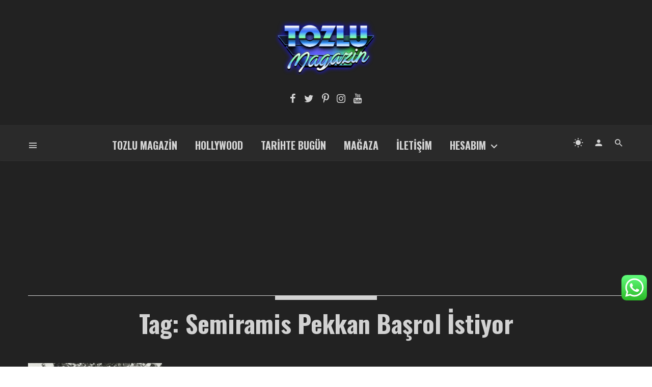

--- FILE ---
content_type: text/html; charset=utf-8
request_url: https://www.google.com/recaptcha/api2/aframe
body_size: 267
content:
<!DOCTYPE HTML><html><head><meta http-equiv="content-type" content="text/html; charset=UTF-8"></head><body><script nonce="JkvSuKOin7Tri0DiI7XCfA">/** Anti-fraud and anti-abuse applications only. See google.com/recaptcha */ try{var clients={'sodar':'https://pagead2.googlesyndication.com/pagead/sodar?'};window.addEventListener("message",function(a){try{if(a.source===window.parent){var b=JSON.parse(a.data);var c=clients[b['id']];if(c){var d=document.createElement('img');d.src=c+b['params']+'&rc='+(localStorage.getItem("rc::a")?sessionStorage.getItem("rc::b"):"");window.document.body.appendChild(d);sessionStorage.setItem("rc::e",parseInt(sessionStorage.getItem("rc::e")||0)+1);localStorage.setItem("rc::h",'1768645048384');}}}catch(b){}});window.parent.postMessage("_grecaptcha_ready", "*");}catch(b){}</script></body></html>

--- FILE ---
content_type: application/javascript; charset=utf-8
request_url: https://fundingchoicesmessages.google.com/f/AGSKWxWnrvunKRTKkTL7fLpe2E3npjavO61dwUU2qKAJquviiAtzgPWzWhuV7FmkfbaVpxBcqNt-8djwYQi4dr-0Ypi2lYPoEWh500_cqOJBTovc8zkhV2xCeiBpfkGSJL7c6cgGLpeit5LNjYxHNFuzGN1lltjXkz6sJuGZia4ulswQoKzuFpKBToqXPbpO/_/tinyad./common/ads?/adv8._pop_ad.-core-ads.
body_size: -1289
content:
window['e9b1aeeb-bff1-42c9-ad89-104b2da67d93'] = true;